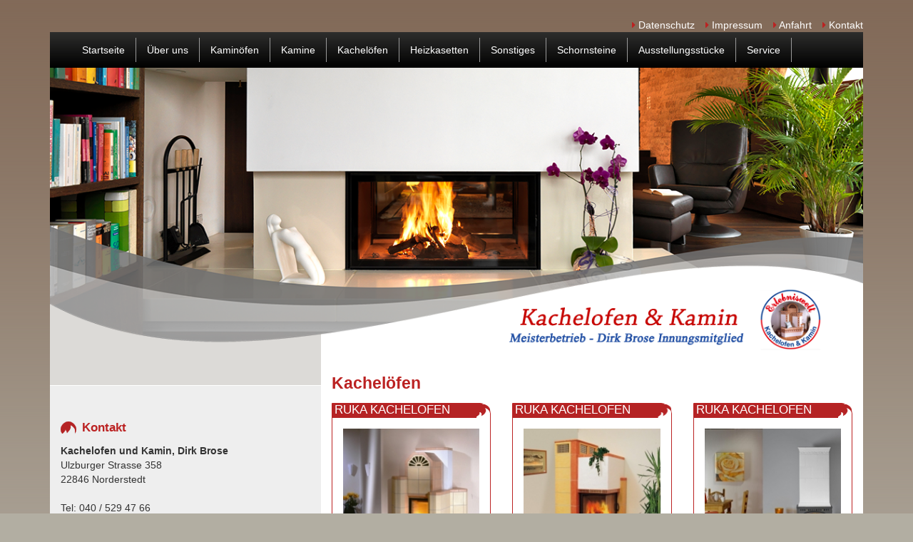

--- FILE ---
content_type: text/html
request_url: https://www.kachelofen-und-kamin.de/kacheloefen.htm
body_size: 2097
content:
<!DOCTYPE html>
<html lang="de">
<head>
    <meta charset="utf-8">
    <meta http-equiv="X-UA-Compatible" content="IE=edge">
    <meta name="viewport" content="width=device-width, initial-scale=1">
    <!-- The above 3 meta tags *must* come first in the head; any other head content must come *after* these tags -->
    <title>Kachelöfen - Kachelofen & Kamin</title>
    	
    <meta name="description" content="" />
    <meta name="keywords" content="" />
    <meta name="author" content="" />
    <meta name="copyright" content="" />
    <meta name="abstract" content="" />
    <meta name="publisher" content="" />
    <meta name="language" content="de" />
    <meta name="robots" content="index,follow" />
    <meta name="expires" content="heute" />
    <meta name="generator" content="Vindur" />
    <meta name="designer" content="www.cipero.de" />
    <meta name="revisit-After" content="10 days" />
    <meta name="distribution" content="global" />
    <link rel="shortcut icon" href="../v_files/upload/favicon.ico" />
        
    <!-- Font Awesome -->
    <script src="https://use.fontawesome.com/b98771da15.js"></script>
    
    <!-- Bootstrap -->
    <!-- Latest compiled and minified CSS -->
    <link rel="stylesheet" href="https://maxcdn.bootstrapcdn.com/bootstrap/3.3.7/css/bootstrap.min.css" integrity="sha384-BVYiiSIFeK1dGmJRAkycuHAHRg32OmUcww7on3RYdg4Va+PmSTsz/K68vbdEjh4u" crossorigin="anonymous">
    <link rel="stylesheet" href="../css/style.css" type="text/css" media="screen" />

    <!-- HTML5 shim and Respond.js for IE8 support of HTML5 elements and media queries -->
    <!-- WARNING: Respond.js doesn't work if you view the page via file:// -->
    <!--[if lt IE 9]>
      <script src="https://oss.maxcdn.com/html5shiv/3.7.3/html5shiv.min.js"></script>
      <script src="https://oss.maxcdn.com/respond/1.4.2/respond.min.js"></script>
    <![endif]-->
    
    <!-- jQuery (necessary for Bootstrap's JavaScript plugins) -->
    <script src="https://ajax.googleapis.com/ajax/libs/jquery/1.12.4/jquery.min.js"></script>
    
    </head>
<body>
    <div class="container">

      <div class="row" id="navbar_top">
          <div class="col-xs-12 col-sm-12" id="navbar_top_right">
            <div>
              <a href="datenschutz.htm"><i class="fa fa-caret-right" aria-hidden="true"></i> Datenschutz</a>
              <a href="impressum.htm"><i class="fa fa-caret-right" aria-hidden="true"></i> Impressum</a>
              <a href="anfahrt.htm"><i class="fa fa-caret-right" aria-hidden="true"></i> Anfahrt</a>
              <a href="kontakt.htm"><i class="fa fa-caret-right" aria-hidden="true"></i> Kontakt</a>
            </div>
          </div>
      </div>

      <!-- MAIN NAV -->
      <nav id="navbar_main" class="navbar navbar-default">
        <div class="container-fluid">
          <div class="navbar-header">
            <button type="button" class="navbar-toggle collapsed" data-toggle="collapse" data-target="#navbar_main_inner" aria-expanded="false" aria-controls="navbar">
              <span class="sr-only">Toggle navigation</span>
              <span class="icon-bar"></span>
              <span class="icon-bar"></span>
              <span class="icon-bar"></span>
            </button>
          </div>
          <div id="navbar_main_inner" class="navbar-collapse collapse">
            <ul class="nav navbar-nav">
              <li><a href="startseite.htm">Startseite</a></li><li><a href="ueberuns.htm">Über uns</a></li><li><a href="kaminoefen.htm" title="Kaminöfen kaufen">Kaminöfen</a></li><li><a href="kamine.htm" title="Kamine kaufen">Kamine</a></li><li><a href="kacheloefen.htm" title="Kachelöfen kaufen">Kachelöfen</a></li><li><a href="heizkasetten.htm" title="Heizkasetten kaufen">Heizkasetten</a></li><li><a href="sonstiges.htm" title="Sonstiges kaufen">Sonstiges</a></li><li><a href="schornsteine.htm" title="Schornsteine kaufen">Schornsteine</a></li><li><a href="ausstellungsstuecke.htm" title="Ausstellungsstücke kaufen">Ausstellungsstücke</a></li><li><a href="service.htm">Service</a></li>            </ul>
          </div><!--/.nav-collapse -->
        </div><!--/.container-fluid -->
      </nav>

    </div> <!-- /container -->

    <div class="container">
      <div class="row" id="header">
          <div class="col-xs-12">
              <img src="img/header.png">
          </div>
      </div>
<div class="col-xs-12" id="content_wrap">
    <div class="col-xs-12 col-md-8 col-md-push-4" id="content_right">
			
 <h1 class="ce_headline">Kachelöfen</h1><div class="row produkte">
		<div class="col-xs-12 col-sm-6 col-md-4 produkt">
			<div class="produkt_inner">
				<div class="produkt_header">
					<h3>Ruka Kachelofen</h3>
				</div>
				<div class="produkt_content">
					<a href="kacheloefen_3_65_kachelfen_ruka_kachelofen_kaufen.htm" title="Ruka Kachelofen"><img src="v_images/thumbnail/Ruka_137.jpg" alt="Ruka Kachelofen">
					</a>
				</div>
			</div>
		</div>
		<div class="col-xs-12 col-sm-6 col-md-4 produkt">
			<div class="produkt_inner">
				<div class="produkt_header">
					<h3>Ruka Kachelofen</h3>
				</div>
				<div class="produkt_content">
					<a href="kacheloefen_3_66_kachelfen_ruka_kachelofen_kaufen.htm" title="Ruka Kachelofen"><img src="v_images/thumbnail/Ruka_140.jpg" alt="Ruka Kachelofen">
					</a>
				</div>
			</div>
		</div>
		<div class="col-xs-12 col-sm-6 col-md-4 produkt">
			<div class="produkt_inner">
				<div class="produkt_header">
					<h3>Ruka Kachelofen</h3>
				</div>
				<div class="produkt_content">
					<a href="kacheloefen_3_67_kachelfen_ruka_kachelofen_kaufen.htm" title="Ruka Kachelofen"><img src="v_images/thumbnail/Ruka_042.jpg" alt="Ruka Kachelofen">
					</a>
				</div>
			</div>
		</div>
		<div class="col-xs-12 col-sm-6 col-md-4 produkt">
			<div class="produkt_inner">
				<div class="produkt_header">
					<h3>Gabriel</h3>
				</div>
				<div class="produkt_content">
					<a href="kacheloefen_3_68_kachelfen_gabriel_kaufen.htm" title="Gabriel"><img src="v_images/thumbnail/Gabriel_1.jpg" alt="Gabriel">
					</a>
				</div>
			</div>
		</div>
		<div class="col-xs-12 col-sm-6 col-md-4 produkt">
			<div class="produkt_inner">
				<div class="produkt_header">
					<h3>Gabriel</h3>
				</div>
				<div class="produkt_content">
					<a href="kacheloefen_3_69_kachelfen_gabriel_kaufen.htm" title="Gabriel"><img src="v_images/thumbnail/Gabriel_Svart1.jpg" alt="Gabriel">
					</a>
				</div>
			</div>
		</div>
		<div class="col-xs-12 col-sm-6 col-md-4 produkt">
			<div class="produkt_inner">
				<div class="produkt_header">
					<h3>Gabriel</h3>
				</div>
				<div class="produkt_content">
					<a href="kacheloefen_3_70_kachelfen_gabriel_kaufen.htm" title="Gabriel"><img src="v_images/thumbnail/Gabriel_Stromsrum1.jpg" alt="Gabriel">
					</a>
				</div>
			</div>
		</div>
		<div class="col-xs-12 col-sm-6 col-md-4 produkt">
			<div class="produkt_inner">
				<div class="produkt_header">
					<h3>Kaufmann Keramik</h3>
				</div>
				<div class="produkt_content">
					<a href="kacheloefen_3_71_kachelfen_kaufmann_keramik_kaufen.htm" title="Kaufmann Keramik"><img src="v_images/thumbnail/Kaufmann_Merano.jpg" alt="Kaufmann Keramik">
					</a>
				</div>
			</div>
		</div>
		<div class="col-xs-12 col-sm-6 col-md-4 produkt">
			<div class="produkt_inner">
				<div class="produkt_header">
					<h3>Kaufmann Keramik</h3>
				</div>
				<div class="produkt_content">
					<a href="kacheloefen_3_72_kachelfen_kaufmann_keramik_kaufen.htm" title="Kaufmann Keramik"><img src="v_images/thumbnail/Kaufmann_NC1.jpg" alt="Kaufmann Keramik">
					</a>
				</div>
			</div>
		</div>
		<div class="col-xs-12 col-sm-6 col-md-4 produkt">
			<div class="produkt_inner">
				<div class="produkt_header">
					<h3>Kaufmann Keramik</h3>
				</div>
				<div class="produkt_content">
					<a href="kacheloefen_3_73_kachelfen_kaufmann_keramik_kaufen.htm" title="Kaufmann Keramik"><img src="v_images/thumbnail/Kaufmann_calgery.jpg" alt="Kaufmann Keramik">
					</a>
				</div>
			</div>
		</div>
		<div class="col-xs-12 col-sm-6 col-md-4 produkt">
			<div class="produkt_inner">
				<div class="produkt_header">
					<h3>Kaufmann Keramik</h3>
				</div>
				<div class="produkt_content">
					<a href="kacheloefen_3_74_kachelfen_kaufmann_keramik_kaufen.htm" title="Kaufmann Keramik"><img src="v_images/thumbnail/Kaufmann_Galtuer.jpg" alt="Kaufmann Keramik">
					</a>
				</div>
			</div>
		</div></div>		</div>
    <div class="col-xs-12 col-md-4 col-md-pull-8" id="content_left">
      <div class="row">
        <div class="col-xs-12" id="content_left_top">
                  </div>
        <div class="col-xs-12" id="content_left_bottom">
          <h2>Kontakt</h2>
<p><strong>Kachelofen und Kamin, Dirk Brose</strong><br />Ulzburger Strasse 358<br /> 22846 Norderstedt<br /> <br /> Tel: 040 / 529 47 66<br /> Fax: 040 / 526 15 04</p>
<p><strong><br />&Ouml;ffnungszeiten</strong><br /><strong>Mo - Fr:</strong> 10 - 18 Uhr<br /><strong>Sa:</strong> 10 - 14 Uhr<br /><strong>(oder nach Vereinbarung)</strong></p>
<p><br /><strong>F&uuml;r eine optimale Beratung</strong><br /><strong>vereinbaren Sie einen Termin!</strong><br /><br /><br /><strong><a href="kontakt.htm">Kontakt</a></strong></p>
<p><a href="https://www.facebook.com/kachelofenundkamin" target="_blank"><img src="../v_images/web/facebook.png" alt="" width="100" height="100" /></a> <a href="https://www.instagram.com/kachelofenundkamin/" target="_blank"><img src="../v_images/web/instagram.png" alt="" width="100" /></a></p>
<p><img src="img/dgs-geprueft-150x40px.gif" alt="" /></p>
<p>&nbsp;</p>        </div>
      </div>
    </div>
    <div class="col-xs-12" id="footer"></div>
</div>

    </div>


    <!-- Include all compiled plugins (below), or include individual files as needed -->
    <!-- Latest compiled and minified JavaScript -->
    <script src="https://maxcdn.bootstrapcdn.com/bootstrap/3.3.7/js/bootstrap.min.js" integrity="sha384-Tc5IQib027qvyjSMfHjOMaLkfuWVxZxUPnCJA7l2mCWNIpG9mGCD8wGNIcPD7Txa" crossorigin="anonymous"></script>
      </body>
</html>

--- FILE ---
content_type: text/css
request_url: https://www.kachelofen-und-kamin.de/css/style.css
body_size: 1090
content:
body
{
    background-color: #b2aea2;
    background-image: url(../img/background.png);
    background-repeat: repeat-x;
}

h1
{
    font-size: 23px;
    font-weight: bold;

    margin-bottom: 15px;

    color: #b22;
}

h2
{
    font-size: 17px;
    font-weight: bold;

    height: 21px;
    margin: 0 0 10px 0;
    padding: 0 0 0 30px;

    color: #b22;
    background-image: url(../img/bullet-topangebot.png);
    background-repeat: no-repeat;
    background-position: left center;
}

a
{
    color: #b22;
}

a:hover
{
    text-decoration: underline;

    color: #b22;
}

/* NAVIGATIONEN */
#navbar_top
{
    min-height: 0;
    margin-top: 25px;
    margin-bottom: 0;

    border: none;
    background: none;
}

#navbar_top a
{
    color: #fff;
}

#navbar_top a:hover
{
    text-decoration: underline;
}

#navbar_top .fa-caret-right
{
    color: #b22;
}

#navbar_top_right a {
	margin-left: 15px;
	display: block;
	float: left;
}

#navbar_top_right > div {
	float: right;
}

@media (max-width: 767px) {
	#navbar_top_right > div {
		float: none;
	}

	#navbar_top_right {
		text-align: center;
	}

	#navbar_top_right a {
		width: 50%;
		margin-left: 0px;
	}

	#navbar_top_left {
		text-align: center;
	}
	#navbar_top {
		margin-bottom: 20px;
	}
}


#navbar_main
{
    margin-bottom: 0;

    border: none;
    -webkit-border-radius: 0;
       -moz-border-radius: 0;
            border-radius: 0;
    /* Permalink - use to edit and share this gradient: http://colorzilla.com/gradient-editor/#2e2e2d+0,000000+100 */
	background: rgb(46,46,45); /* Old browsers */
	background: -moz-linear-gradient(top,  rgba(46,46,45,1) 0%, rgba(0,0,0,1) 100%); /* FF3.6-15 */
	background: -webkit-linear-gradient(top,  rgba(46,46,45,1) 0%,rgba(0,0,0,1) 100%); /* Chrome10-25,Safari5.1-6 */
	background: linear-gradient(to bottom,  rgba(46,46,45,1) 0%,rgba(0,0,0,1) 100%); /* W3C, IE10+, FF16+, Chrome26+, Opera12+, Safari7+ */
	filter: progid:DXImageTransform.Microsoft.gradient( startColorstr='#2e2e2d', endColorstr='#000000',GradientType=0 ); /* IE6-9 */

}

#navbar_main li {
	padding-top: 8px;
}

#navbar_main a
{
    line-height: 34px;

    padding-top: 0;
    padding-bottom: 0;

    color: #fff;
    border-right: solid 1px #999;
}

@media (max-width:767px) {
	#navbar_main a {
		border-right: none;
	}
}

#navbar_main a:hover,
#navbar_main a:active,
#navbar_main a:focus
{
    text-decoration: underline;
}

/* ------------------------ */

#header img
{
    width: 100%;
    height: auto;
    background: #fff;
}

#content_right
{
    background: #fff;
}



#content_left_top
{
    padding-top: 15px;
    padding-bottom: 15px;

    border-bottom: solid 1px #fff;
    background: #dcdad7;
}

#content_left_bottom
{
    padding-top: 50px;
    padding-bottom: 50px;

    background: #eee;
}

#content_wrap
{
    padding: 0;

    background: #fff;

    margin-bottom: 20px;
}

#footer
{
    height: 5px;

    background: #000;
}


@media(min-width: 461px) {

    #header {

        position: relative;

        z-index: 100;

    }

    #header img {

        background: transparent;

    }

    #content_right

    {

        padding-top: 145px;

    }

    #content_left_top

    {

        padding-top: 165px;

    }

    #content_wrap

    {

        margin-top: -150px;

        z-index: 50;

    }

}

/* PRODUKTE */

.produkt {
	margin-bottom: 30px;
}

.produkt_inner {
	border: solid 1px #bb2222;
	border-top-right-radius: 15px;
}

.produkt h3 {
	width: 100%;
	height: 20px;
	padding: 0 0 0 3px;
	color:#fff;
	margin: 0;
	font-size: 17px;
	background-image: url(../img/produktlink_header.png);
    background-position: right top;
    background-repeat: no-repeat;
    text-transform: uppercase;
}

.produkt_content {
	padding: 15px;
}

.produkt img {
	width: 100%;
	height: auto;
}

.disclaimer {
    color: #999999;
    font-size: 10px;
}

ul li{
	line-height:2.5em;
}

.yt-container {
	position:relative;
	padding-bottom:56.25%;
	padding-top:30px;
	height:0;
	overflow:hidden;
}

.yt-container iframe, .yt-container object, .yt-container embed {
	position:absolute;
	top:0;
	left:0;
	width:100%;
	height:100%;
}